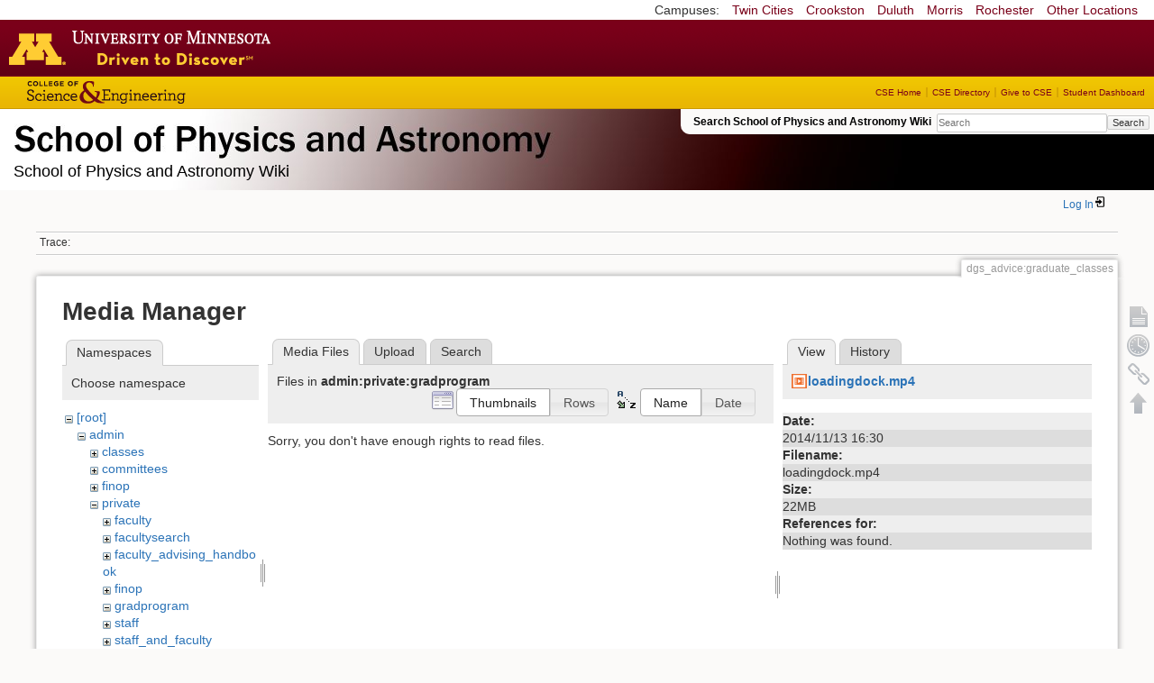

--- FILE ---
content_type: text/html; charset=utf-8
request_url: https://zzz.physics.umn.edu/dgs_advice/graduate_classes?ns=admin%2Fprivate%2Fgradprogram&tab_files=files&do=media&tab_details=view&image=loadingdock.mp4
body_size: 4789
content:
<!DOCTYPE html>
<html lang="en" dir="ltr" class="no-js">
<head>
    <meta charset="utf-8" />
    <!--[if IE]><meta http-equiv="X-UA-Compatible" content="IE=edge,chrome=1" /><![endif]-->
    <title>dgs_advice:graduate_classes [School of Physics and Astronomy Wiki]</title>
    <script>(function(H){H.className=H.className.replace(/\bno-js\b/,'js')})(document.documentElement)</script>
    <meta name="generator" content="DokuWiki"/>
<meta name="robots" content="noindex,nofollow"/>
<link rel="search" type="application/opensearchdescription+xml" href="/lib/exe/opensearch.php" title="School of Physics and Astronomy Wiki"/>
<link rel="start" href="/"/>
<link rel="contents" href="/dgs_advice/graduate_classes?do=index" title="Sitemap"/>
<link rel="manifest" href="/lib/exe/manifest.php"/>
<link rel="alternate" type="application/rss+xml" title="Recent Changes" href="/feed.php"/>
<link rel="alternate" type="application/rss+xml" title="Current namespace" href="/feed.php?mode=list&amp;ns=dgs_advice"/>
<link rel="alternate" type="text/html" title="Plain HTML" href="/_export/xhtml/dgs_advice/graduate_classes"/>
<link rel="alternate" type="text/plain" title="Wiki Markup" href="/_export/raw/dgs_advice/graduate_classes"/>
<link rel="stylesheet" href="/lib/exe/css.php?t=physics&amp;tseed=ef5933fca7c9c0d7cc01b385cfcc63a7"/>
<!--[if gte IE 9]><!-->
<script >/*<![CDATA[*/var NS='dgs_advice';var JSINFO = {"isadmin":0,"isauth":0,"id":"dgs_advice:graduate_classes","namespace":"dgs_advice","ACT":"media","useHeadingNavigation":0,"useHeadingContent":0};
/*!]]>*/</script>
<script src="/lib/exe/jquery.php?tseed=f0349b609f9b91a485af8fd8ecd4aea4" defer="defer">/*<![CDATA[*/
/*!]]>*/</script>
<script src="/lib/exe/js.php?t=physics&amp;tseed=ef5933fca7c9c0d7cc01b385cfcc63a7" defer="defer">/*<![CDATA[*/
/*!]]>*/</script>
<script type="text/x-mathjax-config">/*<![CDATA[*/MathJax.Hub.Config({
    tex2jax: {
        inlineMath: [ ["$","$"], ["\\(","\\)"] ],
        displayMath: [ ["$$","$$"], ["\\[","\\]"] ],
        processEscapes: true
    }
});
/*!]]>*/</script>
<script type="text/javascript" charset="utf-8" src="https://cdnjs.cloudflare.com/ajax/libs/mathjax/2.7.9/MathJax.js?config=TeX-AMS_CHTML.js">/*<![CDATA[*/
/*!]]>*/</script>
<!--<![endif]-->
    <meta name="viewport" content="width=device-width,initial-scale=1" />
    <link rel="shortcut icon" href="/lib/tpl/physics/images/favicon.ico" />
<link rel="apple-touch-icon" href="/lib/tpl/physics/images/apple-touch-icon.png" />
    </head>

<body>
    <!--[if lte IE 7 ]><div id="IE7"><![endif]--><!--[if IE 8 ]><div id="IE8"><![endif]-->
 <!-- BEGIN CAMPUS LINKS -->
	<div id="campus_links">
		<p>Campuses: </p>
			<ul>
				<li><a href="http://www.umn.edu">Twin Cities</a></li>
				<li><a href="http://www.crk.umn.edu">Crookston</a></li>
				<li><a href="http://www.d.umn.edu">Duluth</a></li>
				<li><a href="http://www.morris.umn.edu">Morris</a></li>
				<li><a href="http://www.r.umn.edu">Rochester</a></li>
				<li><a href="http://www.umn.edu/campuses.php">Other Locations</a></li>
			</ul>
	</div>
<!-- END CAMPUS LINKS -->
<!-- * BEGIN TEMPLATE HEADER (MAROON BAR)* -->
	<div id="headerUofM">
		<div id="logo_uofm"><a href="http://www.umn.edu/">Go to the U of M home page</a></div>
	</div>
<!--END UofM TEMPLATE HEADER-->
<!-- BEGIN CSE BRANDING HEADER Version 1.0 -->
	<div id="CSEHeader">
		<ul>
			<li><a id="CSELogo" href="http://cse.umn.edu">College of Science and Engineering</a></li>
		</ul>
<!-- following bit pasted from cse.js -->
		<div id="CSELinks"><ul><li><a href="http://cse.umn.edu/">CSE Home</a></li><li><a href="http://cse.umn.edu/directory/">CSE Directory</a></li><li><a href="http://cse.umn.edu/giving/">Give to CSE</a></li><li class="last"><a href="http://cse.umn.edu/dashboard/">Student Dashboard</a></li></ul></div>
<!-- end of pasted bit -->
	</div>
<!-- END CSE BRANDING HEADER -->
	<div id="phys">
            <div id="physrightbox">
		<div id="linkbox">
			<!--div id="linkbox_links">
				<a href="https://www.physics.umn.edu" title="School of Physics &amp; Astronomy Home" class="physnav">Physics Home</a>&nbsp;|&nbsp;
				<a href="https://www.physics.umn.edu/people/" title="School of Physics &amp; Astronomy Directory" class="physnav">Physics Directory</a>&nbsp;|&nbsp;
                                <a href="http://www.physics.umn.edu/alumni/makeagift/" title="" class="physnav">Give to Physics</a>&nbsp;|&nbsp;
				<a href="https://www.physics.umn.edu/resources/myphys/" title="My Physics information" class="physnav">MyPhys</a>
			</div-->
			<div id="phys_search_area" class="dokuwiki">
                            Search School of Physics and Astronomy Wiki                            <form action="/home" method="get" role="search" class="search doku_form" id="dw__search" accept-charset="utf-8"><input type="hidden" name="do" value="search" /><input type="hidden" name="id" value="dgs_advice:graduate_classes" /><div class="no"><input name="q" type="text" class="edit" title="[F]" accesskey="f" placeholder="Search" autocomplete="on" id="qsearch__in" value="" /><button value="1" type="submit" title="Search">Search</button><div id="qsearch__out" class="ajax_qsearch JSpopup"></div></div></form>                            <!-- end of search form -->
			</div>
		</div>
            </div> <!-- physrightbox -->
		<a id="phys_logo_text" href="https://www.physics.umn.edu">School of Physics &amp; Astronomy</a>
		<div class="topnameinfo">
		   School of Physics and Astronomy Wiki		</div>
		<!--?
								</div>
		?-->
	</div>
<!-- phys -->

    </div> <!-- leftcontent -->

    <div id="dokuwiki__site"><div id="dokuwiki__top"
        class="dokuwiki site mode_media  ">

        


<!-- ********** HEADER ********** -->
<div id="dokuwiki__header"><div class="pad group">

    
    <div class="headings group">
        <ul class="a11y skip">
            <li><a href="#dokuwiki__content">skip to content</a></li>
        </ul>

        <h1>
                </h1>
            </div>

    <div class="tools group">
        <!-- USER TOOLS -->
                    <div id="dokuwiki__usertools">
                <h3 class="a11y">User Tools</h3>
                <ul>
                    <li class="action login"><a href="/dgs_advice/graduate_classes?do=login&amp;sectok=" title="Log In" rel="nofollow"><span>Log In</span><svg xmlns="http://www.w3.org/2000/svg" width="24" height="24" viewBox="0 0 24 24"><path d="M10 17.25V14H3v-4h7V6.75L15.25 12 10 17.25M8 2h9a2 2 0 0 1 2 2v16a2 2 0 0 1-2 2H8a2 2 0 0 1-2-2v-4h2v4h9V4H8v4H6V4a2 2 0 0 1 2-2z"/></svg></a></li>                </ul>
            </div>
        
        <!-- SITE TOOLS 
        <div id="dokuwiki__sitetools">
            <h3 class="a11y">Site Tools</h3>
                <form action="/home" method="get" role="search" class="search doku_form" id="dw__search" accept-charset="utf-8"><input type="hidden" name="do" value="search" /><input type="hidden" name="id" value="dgs_advice:graduate_classes" /><div class="no"><input name="q" type="text" class="edit" title="[F]" accesskey="f" placeholder="Search" autocomplete="on" id="qsearch__in" value="" /><button value="1" type="submit" title="Search">Search</button><div id="qsearch__out" class="ajax_qsearch JSpopup"></div></div></form>	                <div class="mobileTools">
		                <form action="/doku.php" method="get" accept-charset="utf-8"><div class="no"><input type="hidden" name="id" value="dgs_advice:graduate_classes" /><select name="do" class="edit quickselect" title="Tools"><option value="">Tools</option><optgroup label="Page Tools"><option value="">Show page</option><option value="revisions">Old revisions</option><option value="backlink">Backlinks</option></optgroup><optgroup label="Site Tools"><option value="recent">Recent Changes</option><option value="media">Media Manager</option><option value="index">Sitemap</option></optgroup><optgroup label="User Tools"><option value="login">Log In</option></optgroup></select><button type="submit">&gt;</button></div></form>	            </div>
	                <ul>
                    <li class="action recent"><a href="/dgs_advice/graduate_classes?do=recent" title="Recent Changes [r]" rel="nofollow" accesskey="r">Recent Changes</a></li><li class="action media"><a href="/dgs_advice/graduate_classes?do=media&amp;ns=dgs_advice" title="Media Manager" rel="nofollow">Media Manager</a></li><li class="action index"><a href="/dgs_advice/graduate_classes?do=index" title="Sitemap [x]" rel="nofollow" accesskey="x">Sitemap</a></li>            </ul>
        </div -->

    </div>

    <!-- BREADCRUMBS -->
            <div class="breadcrumbs">
                                        <div class="trace"><span class="bchead">Trace:</span></div>
            
                
        </div> <!-- breadcrumbs -->
    
    
    <hr class="a11y" />
</div></div><!-- /header -->

        <div class="wrapper group">

            
            <!-- ********** CONTENT ********** -->
            <div id="dokuwiki__content"><div class="pad group">

                <div class="pageId"><span>dgs_advice:graduate_classes</span></div>

                <div class="page group">
                                                            <!-- wikipage start -->
                    <div id="mediamanager__page">
<h1>Media Manager</h1>
<div class="panel namespaces">
<h2>Namespaces</h2>
<div class="panelHeader">Choose namespace</div>
<div class="panelContent" id="media__tree">

<ul class="idx">
<li class="media level0 open"><img src="/lib/images/minus.gif" alt="−" /><div class="li"><a href="/dgs_advice/graduate_classes?ns=&amp;tab_files=files&amp;do=media&amp;tab_details=view&amp;image=loadingdock.mp4" class="idx_dir">[root]</a></div>
<ul class="idx">
<li class="media level1 open"><img src="/lib/images/minus.gif" alt="−" /><div class="li"><a href="/dgs_advice/graduate_classes?ns=admin&amp;tab_files=files&amp;do=media&amp;tab_details=view&amp;image=loadingdock.mp4" class="idx_dir">admin</a></div>
<ul class="idx">
<li class="media level2 closed"><img src="/lib/images/plus.gif" alt="+" /><div class="li"><a href="/dgs_advice/graduate_classes?ns=admin%2Fclasses&amp;tab_files=files&amp;do=media&amp;tab_details=view&amp;image=loadingdock.mp4" class="idx_dir">classes</a></div></li>
<li class="media level2 closed"><img src="/lib/images/plus.gif" alt="+" /><div class="li"><a href="/dgs_advice/graduate_classes?ns=admin%2Fcommittees&amp;tab_files=files&amp;do=media&amp;tab_details=view&amp;image=loadingdock.mp4" class="idx_dir">committees</a></div></li>
<li class="media level2 closed"><img src="/lib/images/plus.gif" alt="+" /><div class="li"><a href="/dgs_advice/graduate_classes?ns=admin%2Ffinop&amp;tab_files=files&amp;do=media&amp;tab_details=view&amp;image=loadingdock.mp4" class="idx_dir">finop</a></div></li>
<li class="media level2 open"><img src="/lib/images/minus.gif" alt="−" /><div class="li"><a href="/dgs_advice/graduate_classes?ns=admin%2Fprivate&amp;tab_files=files&amp;do=media&amp;tab_details=view&amp;image=loadingdock.mp4" class="idx_dir">private</a></div>
<ul class="idx">
<li class="media level3 closed"><img src="/lib/images/plus.gif" alt="+" /><div class="li"><a href="/dgs_advice/graduate_classes?ns=admin%2Fprivate%2Ffaculty&amp;tab_files=files&amp;do=media&amp;tab_details=view&amp;image=loadingdock.mp4" class="idx_dir">faculty</a></div></li>
<li class="media level3 closed"><img src="/lib/images/plus.gif" alt="+" /><div class="li"><a href="/dgs_advice/graduate_classes?ns=admin%2Fprivate%2Ffacultysearch&amp;tab_files=files&amp;do=media&amp;tab_details=view&amp;image=loadingdock.mp4" class="idx_dir">facultysearch</a></div></li>
<li class="media level3 closed"><img src="/lib/images/plus.gif" alt="+" /><div class="li"><a href="/dgs_advice/graduate_classes?ns=admin%2Fprivate%2Ffaculty_advising_handbook&amp;tab_files=files&amp;do=media&amp;tab_details=view&amp;image=loadingdock.mp4" class="idx_dir">faculty_advising_handbook</a></div></li>
<li class="media level3 closed"><img src="/lib/images/plus.gif" alt="+" /><div class="li"><a href="/dgs_advice/graduate_classes?ns=admin%2Fprivate%2Ffinop&amp;tab_files=files&amp;do=media&amp;tab_details=view&amp;image=loadingdock.mp4" class="idx_dir">finop</a></div></li>
<li class="media level3 open"><img src="/lib/images/minus.gif" alt="−" /><div class="li"><a href="/dgs_advice/graduate_classes?ns=admin%2Fprivate%2Fgradprogram&amp;tab_files=files&amp;do=media&amp;tab_details=view&amp;image=loadingdock.mp4" class="idx_dir">gradprogram</a></div></li>
<li class="media level3 closed"><img src="/lib/images/plus.gif" alt="+" /><div class="li"><a href="/dgs_advice/graduate_classes?ns=admin%2Fprivate%2Fstaff&amp;tab_files=files&amp;do=media&amp;tab_details=view&amp;image=loadingdock.mp4" class="idx_dir">staff</a></div></li>
<li class="media level3 closed"><img src="/lib/images/plus.gif" alt="+" /><div class="li"><a href="/dgs_advice/graduate_classes?ns=admin%2Fprivate%2Fstaff_and_faculty&amp;tab_files=files&amp;do=media&amp;tab_details=view&amp;image=loadingdock.mp4" class="idx_dir">staff_and_faculty</a></div></li>
<li class="media level3 closed"><img src="/lib/images/plus.gif" alt="+" /><div class="li"><a href="/dgs_advice/graduate_classes?ns=admin%2Fprivate%2Fta_award&amp;tab_files=files&amp;do=media&amp;tab_details=view&amp;image=loadingdock.mp4" class="idx_dir">ta_award</a></div></li>
<li class="media level3 closed"><img src="/lib/images/plus.gif" alt="+" /><div class="li"><a href="/dgs_advice/graduate_classes?ns=admin%2Fprivate%2Fug_scholarships&amp;tab_files=files&amp;do=media&amp;tab_details=view&amp;image=loadingdock.mp4" class="idx_dir">ug_scholarships</a></div></li>
</ul>
</li>
</ul>
</li>
<li class="media level1 closed"><img src="/lib/images/plus.gif" alt="+" /><div class="li"><a href="/dgs_advice/graduate_classes?ns=cache_mathplugin&amp;tab_files=files&amp;do=media&amp;tab_details=view&amp;image=loadingdock.mp4" class="idx_dir">cache_mathplugin</a></div></li>
<li class="media level1 closed"><img src="/lib/images/plus.gif" alt="+" /><div class="li"><a href="/dgs_advice/graduate_classes?ns=classes&amp;tab_files=files&amp;do=media&amp;tab_details=view&amp;image=loadingdock.mp4" class="idx_dir">classes</a></div></li>
<li class="media level1 closed"><img src="/lib/images/plus.gif" alt="+" /><div class="li"><a href="/dgs_advice/graduate_classes?ns=computing&amp;tab_files=files&amp;do=media&amp;tab_details=view&amp;image=loadingdock.mp4" class="idx_dir">computing</a></div></li>
<li class="media level1 closed"><img src="/lib/images/plus.gif" alt="+" /><div class="li"><a href="/dgs_advice/graduate_classes?ns=dgs_advice&amp;tab_files=files&amp;do=media&amp;tab_details=view&amp;image=loadingdock.mp4" class="idx_dir">dgs_advice</a></div></li>
<li class="media level1 closed"><img src="/lib/images/plus.gif" alt="+" /><div class="li"><a href="/dgs_advice/graduate_classes?ns=graduate_handbook&amp;tab_files=files&amp;do=media&amp;tab_details=view&amp;image=loadingdock.mp4" class="idx_dir">graduate_handbook</a></div></li>
<li class="media level1 closed"><img src="/lib/images/plus.gif" alt="+" /><div class="li"><a href="/dgs_advice/graduate_classes?ns=groups&amp;tab_files=files&amp;do=media&amp;tab_details=view&amp;image=loadingdock.mp4" class="idx_dir">groups</a></div></li>
<li class="media level1 closed"><img src="/lib/images/plus.gif" alt="+" /><div class="li"><a href="/dgs_advice/graduate_classes?ns=handbook&amp;tab_files=files&amp;do=media&amp;tab_details=view&amp;image=loadingdock.mp4" class="idx_dir">handbook</a></div></li>
<li class="media level1 closed"><img src="/lib/images/plus.gif" alt="+" /><div class="li"><a href="/dgs_advice/graduate_classes?ns=home&amp;tab_files=files&amp;do=media&amp;tab_details=view&amp;image=loadingdock.mp4" class="idx_dir">home</a></div></li>
<li class="media level1 closed"><img src="/lib/images/plus.gif" alt="+" /><div class="li"><a href="/dgs_advice/graduate_classes?ns=london_prize&amp;tab_files=files&amp;do=media&amp;tab_details=view&amp;image=loadingdock.mp4" class="idx_dir">london_prize</a></div></li>
<li class="media level1 closed"><img src="/lib/images/plus.gif" alt="+" /><div class="li"><a href="/dgs_advice/graduate_classes?ns=people&amp;tab_files=files&amp;do=media&amp;tab_details=view&amp;image=loadingdock.mp4" class="idx_dir">people</a></div></li>
<li class="media level1 closed"><img src="/lib/images/plus.gif" alt="+" /><div class="li"><a href="/dgs_advice/graduate_classes?ns=physlab&amp;tab_files=files&amp;do=media&amp;tab_details=view&amp;image=loadingdock.mp4" class="idx_dir">physlab</a></div></li>
<li class="media level1 closed"><img src="/lib/images/plus.gif" alt="+" /><div class="li"><a href="/dgs_advice/graduate_classes?ns=playground&amp;tab_files=files&amp;do=media&amp;tab_details=view&amp;image=loadingdock.mp4" class="idx_dir">playground</a></div></li>
<li class="media level1 closed"><img src="/lib/images/plus.gif" alt="+" /><div class="li"><a href="/dgs_advice/graduate_classes?ns=student_shop&amp;tab_files=files&amp;do=media&amp;tab_details=view&amp;image=loadingdock.mp4" class="idx_dir">student_shop</a></div></li>
<li class="media level1 closed"><img src="/lib/images/plus.gif" alt="+" /><div class="li"><a href="/dgs_advice/graduate_classes?ns=undergraduate_handbook&amp;tab_files=files&amp;do=media&amp;tab_details=view&amp;image=loadingdock.mp4" class="idx_dir">undergraduate_handbook</a></div></li>
<li class="media level1 closed"><img src="/lib/images/plus.gif" alt="+" /><div class="li"><a href="/dgs_advice/graduate_classes?ns=wiki&amp;tab_files=files&amp;do=media&amp;tab_details=view&amp;image=loadingdock.mp4" class="idx_dir">wiki</a></div></li>
</ul></li>
</ul>
</div>
</div>
<div class="panel filelist">
<h2 class="a11y">Media Files</h2>
<ul class="tabs">
<li><strong>Media Files</strong></li>
<li><a href="/dgs_advice/graduate_classes?tab_files=upload&amp;do=media&amp;tab_details=view&amp;image=loadingdock.mp4&amp;ns=admin%2Fprivate%2Fgradprogram">Upload</a></li>
<li><a href="/dgs_advice/graduate_classes?tab_files=search&amp;do=media&amp;tab_details=view&amp;image=loadingdock.mp4&amp;ns=admin%2Fprivate%2Fgradprogram">Search</a></li>
</ul>
<div class="panelHeader">
<h3>Files in <strong>admin:private:gradprogram</strong></h3>
<form method="get" action="/dgs_advice/graduate_classes" class="options doku_form" accept-charset="utf-8"><input type="hidden" name="sectok" value="" /><input type="hidden" name="do" value="media" /><input type="hidden" name="tab_files" value="files" /><input type="hidden" name="tab_details" value="view" /><input type="hidden" name="image" value="loadingdock.mp4" /><input type="hidden" name="ns" value="admin/private/gradprogram" /><div class="no"><ul>
<li class="listType"><label for="listType__thumbs" class="thumbs">
<input name="list_dwmedia" type="radio" value="thumbs" id="listType__thumbs" class="thumbs" checked="checked" />
<span>Thumbnails</span>
</label><label for="listType__rows" class="rows">
<input name="list_dwmedia" type="radio" value="rows" id="listType__rows" class="rows" />
<span>Rows</span>
</label></li>
<li class="sortBy"><label for="sortBy__name" class="name">
<input name="sort_dwmedia" type="radio" value="name" id="sortBy__name" class="name" checked="checked" />
<span>Name</span>
</label><label for="sortBy__date" class="date">
<input name="sort_dwmedia" type="radio" value="date" id="sortBy__date" class="date" />
<span>Date</span>
</label></li>
<li><button value="1" type="submit">Apply</button></li>
</ul>
</div></form></div>
<div class="panelContent">
<div class="nothing">Sorry, you don't have enough rights to read files.</div>
</div>
</div>
<div class="panel file">
<h2 class="a11y">File</h2>
<ul class="tabs">
<li><strong>View</strong></li>
<li><a href="/dgs_advice/graduate_classes?tab_details=history&amp;do=media&amp;tab_files=files&amp;image=loadingdock.mp4&amp;ns=admin%2Fprivate%2Fgradprogram">History</a></li>
</ul>
<div class="panelHeader"><h3><strong><a href="/_media/loadingdock.mp4" class="select mediafile mf_mp4" title="View original file">loadingdock.mp4</a></strong></h3></div>
<div class="panelContent">
<ul class="actions"></ul><dl>
<dt>Date:</dt><dd>2014/11/13 16:30</dd>
<dt>Filename:</dt><dd>loadingdock.mp4</dd>
<dt>Size:</dt><dd>22MB</dd>
</dl>
<dl>
<dt>References for:</dt><dd>Nothing was found.</dd></dl>
</div>
</div>
</div>
                    <!-- wikipage stop -->
                                    </div>

                <div class="docInfo"><bdi>dgs_advice/graduate_classes.txt</bdi> · Last modified: 2025/03/21 13:25 by <bdi>vinals</bdi></div>

                            </div></div><!-- /content -->

            <hr class="a11y" />

            <!-- PAGE ACTIONS -->
            <div id="dokuwiki__pagetools">
                <h3 class="a11y">Page Tools</h3>
                <div class="tools">
                    <ul>
                        <li><a href="/dgs_advice/graduate_classes?do="  class="action show" accesskey="v" rel="nofollow" title="Show page [V]"><span>Show page</span></a></li><li><a href="/dgs_advice/graduate_classes?do=revisions"  class="action revs" accesskey="o" rel="nofollow" title="Old revisions [O]"><span>Old revisions</span></a></li><li><a href="/dgs_advice/graduate_classes?do=backlink"  class="action backlink" rel="nofollow" title="Backlinks"><span>Backlinks</span></a></li><li><a href="#dokuwiki__top"  class="action top" accesskey="t" rel="nofollow" title="Back to top [T]"><span>Back to top</span></a></li>                    </ul>
                </div>
            </div>
        </div><!-- /wrapper -->

        
    </div></div><!-- /site -->

    <div id="footer" align="center">
          <div id="footerleft">
              <p id="copyright">
              &copy;2005-2013 Regents of the University of Minnesota. All rights reserved.
              </p>
              <p id="address">
              The University of Minnesota is an equal opportunity educator and employer</p>
          </div>
          <div id="footerright">
             <p id="bottomlinks"><a href="http://www.umn.edu/systemwide/contactuofm/">Contact U of M</a> | <a href="http://www.privacy.umn.edu/">Privacy</a></p>
          </div>  <!-- footerright -->
        </div> <!-- footer -->

    <div class="no"><img src="/lib/exe/taskrunner.php?id=dgs_advice%3Agraduate_classes&amp;1769144150" width="2" height="1" alt="" /></div>
    <div id="screen__mode" class="no"></div>    <!--[if ( lte IE 7 | IE 8 ) ]></div><![endif]-->
</body>
</html>


--- FILE ---
content_type: image/svg+xml
request_url: https://zzz.physics.umn.edu/lib/images/fileicons/svg/mp4.svg
body_size: 496
content:
<svg xmlns="http://www.w3.org/2000/svg" viewBox="0 0 100 100"><style>.st1{fill:#ef6f2e}</style><path fill="#fff" d="M0 0h100v100H0z"/><path class="st1" d="M100 100H0V0h100v100zM9.7 90h80.7V10H9.7"/><path class="st1" d="M21 26.4v47.1h58V26.4H21zm10.9 43.5h-7.2v-7.2h7.2v7.2zm0-10.8h-7.2v-7.2h7.2v7.2zm0-10.9h-7.2V41h7.2v7.2zm0-10.9h-7.2v-7.2h7.2v7.2zm10.9 25.4V37.3L60.9 50 42.8 62.7zm32.6 7.2h-7.2v-7.2h7.2v7.2zm0-10.8h-7.2v-7.2h7.2v7.2zm0-10.9h-7.2V41h7.2v7.2zm0-10.9h-7.2v-7.2h7.2v7.2z"/></svg>